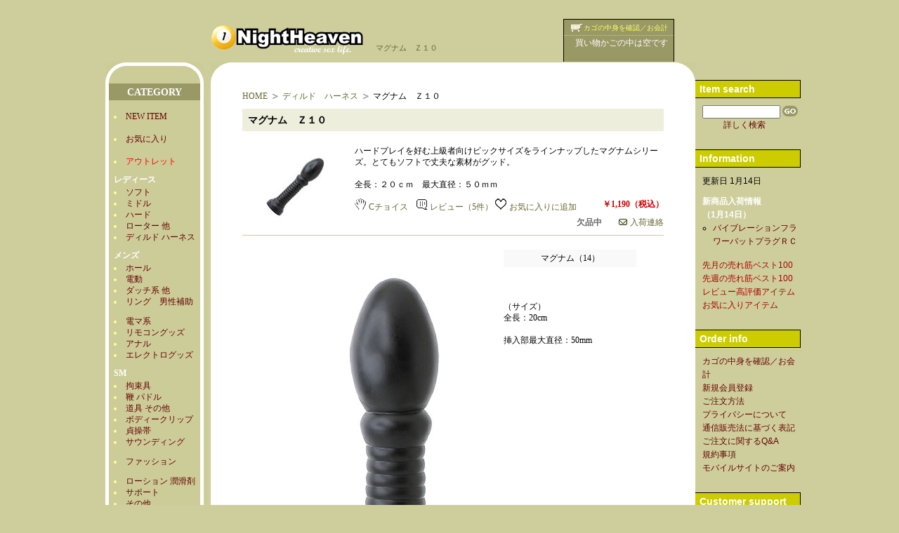

--- FILE ---
content_type: text/html
request_url: https://www.1night-heaven.com/shop/details/E513.html
body_size: 13589
content:
<?xml version="1.0" encoding="UTF-8"?>
<!DOCTYPE html PUBLIC "-//W3C//DTD XHTML 1.0 Transitional//EN" "http://www.w3.org/TR/xhtml1/DTD/xhtml1-transitional.dtd">
<html xmlns="http://www.w3.org/1999/xhtml" lang="ja" xml:lang="ja">
<head>

<meta http-equiv="Content-Type" content="text/html; charset=UTF-8" />
<meta http-equiv="content-style-type" content="text/css" />
<meta http-equiv="content-script-type" content="text/javascript" />
<title>アダルトグッズショップ ワンナイトヘブン　マグナム　Ｚ１０</title>
<meta name="Description" content="マグナム　Ｚ１０の購入ならアダルトショップ　ワンナイトヘブンで。" />
<meta name="Keywords" content="アダルトグッズ,通販,激安,ショップ" />

<link href="/shop/all.css" rel="stylesheet" type="text/css" />
<link href="/shop/category.css" rel="stylesheet" type="text/css" />
<link href="/shop/menu.css" rel="stylesheet" type="text/css" />
<link href="/shop/details.css" rel="stylesheet" type="text/css" />

<!--[if IE]>
<link href="/shop/ie.css" rel="stylesheet" type="text/css" />
<![endif]-->
<script type="text/javascript" src="/shop/1night.js"></script>

    <link rel="alternate"
        media="only screen and (max-width: 640px)" href="https://www.1night-heaven.com/sp/details/?item=E513" />
    <link rel="alternate"
        media="handheld" href="https://www.1night-heaven.com/sp/details/?item=E513" />

</head>

<body>
<div id="box">
<div id="header">
<h1>マグナム　Ｚ１０</h1>
<a href="/shop/"><img src="/shop/image/heaven.gif" alt="1 NIGHT-HEAVEN アダルトグッズ安心通販 ワンナイトヘブン" width="232" height="43" /></a>

<div id="cart">
<p class="border"><img src="/shop/image/cart.gif" alt="カゴ" width="20" height="15" /><a href="/shop/co/cart.php">カゴの中身を確認／お会計</a></p>
<p>買い物かごの中は空です</p><p>&nbsp;</p>

</div>
</div>
<script>
  (function(i,s,o,g,r,a,m){i['GoogleAnalyticsObject']=r;i[r]=i[r]||function(){
  (i[r].q=i[r].q||[]).push(arguments)},i[r].l=1*new Date();a=s.createElement(o),
  m=s.getElementsByTagName(o)[0];a.async=1;a.src=g;m.parentNode.insertBefore(a,m)
  })(window,document,'script','https://www.google-analytics.com/analytics.js','ga');

  ga('create', 'UA-26464032-1', 'auto');
  ga('send', 'pageview');

</script>



<div id="category">
<div id="category-inner"> <img src="/shop/image/cate-top.gif" alt="アダルトグッズ通販 1 Night-Heaven" width="140" height="30" /><p>CATEGORY </p>
<ul>
<li class="nomal"><a href="/shop/catout/ZZ03.html">NEW ITEM</a></li>
<br>
<li class="nomal"><a href="/shop/catout/fav/">お気に入り</a></li>
<br>
<li class="nomal"><a href="/shop/catout/L103.html"><font color="#FF0000">アウトレット</a></font></li>
<li class="sub">レディース</li>
<li class="nomal"><a href="/shop/catout/A103.html">ソフト</a></li>
<li class="nomal"><a href="/shop/catout/A203.html">ミドル</a></li>
<li class="nomal"><a href="/shop/catout/A303.html">ハード</a></li>
<li class="nomal"><a href="/shop/catout/A403.html">ローター 他</a></li>
<li class="nomal"><a href="/shop/catout/A503.html">ディルド ハーネス</a></li>

<li class="sub">メンズ</li>
<li class="nomal"><a href="/shop/catout/B103.html">ホール</a></li>
<li class="nomal"><a href="/shop/catout/B203.html">電動</a></li>
<li class="nomal"><a href="/shop/catout/B303.html">ダッチ系 他</a></li>
<li class="nomal"><a href="/shop/catout/B403.html">リング　男性補助</a></li>
<li class="space"><a href="/shop/catout/A603.html">電マ系</a></li>
<li class="nomal"><a href="/shop/catout/C103.html">リモコングッズ</a></li>
<li class="nomal"><a href="/shop/catout/D103.html">アナル</a></li>
<li class="nomal"><a href="/shop/catout/H103.html">エレクトログッズ</a></li>

<li class="sub">SM</li>
<li class="nomal"><a href="/shop/kcatout/sm-splove.html">拘束具</a></li>
<li class="nomal"><a href="/shop/catout/E203.html">鞭 パドル</a></li>
<li class="nomal"><a href="/shop/catout/E303.html">道具 その他</a></li>
<li class="nomal"><a href="/shop/catout/E403.html">ボディークリップ</a></li>
<li class="nomal"><a href="/shop/catout/GB03.html">貞操帯</a></li>
<li class="nomal"><a href="/shop/catout/GA03.html">サウンディング</a></li>


<li class="space"><a href="/shop/kcatout/fa_new.html">ファッション</a></li>

<li class="space"><a href="/shop/catout/G103.html">ローション 潤滑剤</a></li>
<li class="nomal"><a href="/shop/catout/I103.html">サポート</a></li>
<li class="nomal"><a href="/shop/catout/J103.html">その他</a></li>
<li class="nomal"><a href="/shop/catout/WT03.html">How To</a> </li>
<li class="nomal"><a href="/shop/kcatout/o-com.html">コンドーム</a></li>


</ul>
</div>
</div>
<div id="main">
<p id="corner"><img src="/shop/image/corner-r.gif" alt="アダルトグッズ通販 1 Night-Heaven" width="30" height="30" /></p>
<div id="main-inner-min">
<ol class="pan-list">
<li class="home"><a href="/shop/">HOME</a></li>
<li><a href="/shop/catout/A501.html">ディルド　ハーネス</a></li>
<li>マグナム　Ｚ１０</li>
</ol>
<h2>マグナム　Ｚ１０</h2>
<p class="cat"><img src="/shop/clea/catalog/vaiv/magnum14.jpg" alt="マグナム　Ｚ１０"/></p>
<div class="cat-right">
<p>ハードプレイを好む上級者向けビックサイズをラインナップしたマグナムシリーズ。とてもソフトで丈夫な素材がグッド。<br />
<br />
全長：２０ｃｍ　最大直径：５０ｍｍ<br />
</p>
<p class="review">
<a href="/shop/choice/E513.html"><img src="/shop/image/choice.gif" alt="Cチョイス" width="16" height="16" />Cチョイス</a>&nbsp;&nbsp;&nbsp;
<a href="/shop/review/E513.html"><img src="/shop/image/review.gif" alt="レビュー" width="15" height="15" />レビュー（5件）</a>
<a href="/shop/details/fav/?scode=E513&mode=on"><img src="/shop/image/favorite.png" alt="お気に入りに追加" width="16" height="16" />お気に入りに追加</a>
</p>
<p class="price"><span>￥1,190</span>（税込）</p><br />
<p class="order"> <span>欠品中</span>　　<a href="/shop/oshirase.html?scode=E513" onclick="openWindow()" onkeypress="openWindow()" target="newwin"><img src="/shop/image/mail.gif" alt="入荷連絡" width="12" height="9" />入荷連絡</a></p><br />
</div>
<hr />
<div class="read">
  <table border="0" cellpadding="0" cellspacing="0" style="border-collapse: collapse" bordercolor="#111111" width="479" height="1517">
    <tr>
      <td bgcolor="#FFFFFF" height="12" width="12"></td>
      <td bgcolor="#FFFFFF" height="12" colspan="2" width="455">
      </td>
      <td height="12" width="12"></td>
    </tr>
    <tr>
      <td bgcolor="#FFFFFF" rowspan="5" height="1493">
    　</td>
      <td bgcolor="#FFFFFF" rowspan="2" height="558">
    <p align="center">
    <br />
    <img alt="アダルトグッズ画像" border="0" src="/shop/clea/catalog/vaiv/magnum14_1.jpg" width="227" height="570"><br />
　</td>
      <td bgcolor="#F9F9F9" height="24">
      <p align="center">マグナム（14）</td>
      <td bgcolor="#FFFFFF" rowspan="5" height="1493">
      <p>
      </td>
    </tr>
    <tr>
      <td bgcolor="#FFFFFF" valign="top" height="534">
      <br />
      <br />
      <br />
      （サイズ）<br />
      全長：20cm<br />
      <br />
      挿入部最大直径：50mm<br />
      <br />
      　</td>
    </tr>
    <tr>
      <td bgcolor="#FFFFFF" height="458">
    <p align="center">
    <br />
    <br />
    <br />
    <img alt="アダルトグッズ画像" border="0" src="/shop/clea/catalog/vaiv/magnum14_2.jpg" width="227" height="386"><br />
    <br />
    <br />
　</td>
      <td bgcolor="#FFFFFF" height="458">
    材質はもっちりとしてい<br />
    て、とてもソフト。<br />
    消しゴムを更にソフトに<br />
    した感じです。<br />
    <br />
    匂いも少なめで良い。</td>
    </tr>
    <tr>
      <td bgcolor="#FFFFFF" align="center" colspan="2" height="225">
    <br />
    <br />
    マグナムシリーズサイズ比較<br />
    <br />
    1～15<br />
    <img alt="アダルトグッズ画像" border="0" src="/shop/clea/catalog/vaiv/magnum_z.jpg" width="510" height="153"><br />
    　</td>
    </tr>
    <tr>
      <td bgcolor="#FFFFFF" colspan="2" height="252">
      <p align="left">
      <br />
      <br />
      <font color="#C0C0C0"><br />
      <br />
      ■■■　<br />
      ■■　</font>店長の一言　<font color="#C0C0C0"><br />
      ■</font><br />
      <br />
      <br />
      ハードプレイを好む上級者向けビックサイズをラインナップ<br />
      したマグナムシリーズ。<br />
      共通の素材はとてもソフトで、匂いもかなり押さえられてお<br />
      り、とても良い素材で出来ています。<br />
      価格的にもこのシリーズはどれもコストパフォーマンスに優<br />
      れていて、形状で好みのタイプがあればとてもお勧めです。<br />
      これらのディルドやプラグで一番大事なのはサイズの選択<br />
      です。<br />
      折角良い商品でも、使用されるそれぞれの方に合うサイズ<br />
      を選択しなければ使い物にならないものとなります。<br />
      特にサイズ選びには十分注意してください。<br />
　</td>
    </tr>
    <tr>
      <td bgcolor="#FFFFFF" height="12" width="12">
      </td>
      <td bgcolor="#FFFFFF" height="12" colspan="2" width="455">
      <br />
      </td>
      <td height="12" width="12" bgcolor="#FFFFFF">
      </td>
    </tr>
  </table>
</div>
<div class="oshieru">
<p class="oshieru">
<a href="mailto:?Body=/shop/details/details.php?arg=E513%26id=">
<img src="/image/oshieru.gif" alt=" この商品を友達に教える" width="16" height="16" />この商品を友達に教える</a></p>
<div class="qr">
<p class="code">
<img src="/shop/qrcode/qr_img.php?d=/shop/qrmailsend/qrmailsend.php?arg=E513%26id=&e=M&t=J&s=1.5"/>
</p>
<p class="about">QRをコードを読み取れば、携帯電話か<br>らお友達へ簡単にメール送信できます。
<br><br>
</p>
</div></div>
</div><br />
<ul class="foot_menu">
<li class="start"><a href="/shop/">アダルトショップTOP</a></li>
<li><a href="/shop/catout/ZZ03.html">新着商品</a></li>
<li><a href="/shop/catout/fav/">お気に入りアイテム</a></li>
<li><a href="/shop/best100/best100.html">前月の売れ筋ベスト100</a></li>
<li><a href="/shop/best100/best100w.html">先週の売れ筋ベスト100</a></li>
<li><a href="/shop/best100/best100r.html">高評価レビュー商品</a></li>
</ul>
<ul class="foot_menu">
<li class="start"><a href="https://www.1night-heaven.com/membersadd/registmember.php" target="_blank">新規会員登録</a></li>
<li><a href="/shop/order-info.html">ご注文方法</a></li>
<li><a href="/shop/qa.html">ご注文に関するQ&amp;A</a></li>
<li><a href="/shop/mailform.html">お問い合わせ</a></li>
<li><a href="/shop/co/cart.php">買い物カゴの確認 / お会計</a></li>
</ul>
<ul class="foot_menu">
<li><a href="https://www.1night-heaven.com/">ワンナイトヘブンTOP</a></li>
<li><a href="/shop/mobile.html">モバイルサイトへのアクセスはこちら</a></li>
</ul>
<p id="copyright">Copyright (C) 1997 1NightHeaven.com</p>
<p id="corner-b"><img src="/shop/image/corner-rb.gif" alt="1 NIGHT-HEAVEN アダルトグッズ安心通販 ワンナイトヘブン" width="30" height="30" /></p>
</div>

<div id="menu">
<h3>Item search</h3>
<form action="/shop/search/search.php" method="get">
<input name="keyword" value="" id="keyword" type="text" />
<input type="submit" id="button" />
</form>
<p id="search"><a href="/shop/search.html">詳しく検索</a></p>
<h3>Information</h3>
<ul>
<li class="spacer">更新日 1月14日</li>
<li class="new">新商品入荷情報</li>
<li class="new">（1月14日）</li>

<li id="new-item"><a href="/shop/catout/ZZ03.html">バイブレーションフラワーバットプラグＲＣ</a></li>
<li class="best"><a href="/shop/best100/best100.html">先月の売れ筋ベスト100</a></li>
<li class="best"><a href="/shop/best100/best100w.html">先週の売れ筋ベスト100</a></li>
<li class="best"><a href="/shop/best100/best100r.html">レビュー高評価アイテム</a></li>
<li class="best"><a href="/shop/catout/fav/">お気に入りアイテム</a></li>
</ul>
<h3>Order info</h3>
<ul>
<li><a href="/shop/co/cart.php">カゴの中身を確認／お会計</a></li>
<li><a href="https://1night-heaven.com/membersadd/registmember.php" target="_blank">新規会員登録</a></li>
<li><a href="/shop/order-info.html">ご注文方法</a></li>
<li><a href="/shop/privacy.html">プライバシーについて</a></li>
<li><a href="/shop/legal.html">通信販売法に基づく表記</a></li>
<li><a href="/shop/qa.html">ご注文に関するQ&amp;A</a></li>
<li><a href="/shop/kiyaku.html">規約事項</a></li>
<li><a href="/shop/mobile.html">モバイルサイトのご案内</a></li>
</ul>
<h3>Customer support</h3>
<ul>
<li><a href="https://1night-heaven.com/cgi-local/aclogin.htm" target="_blank" onmouseover="status='ご注文状況の確認'; return true">ご注文状況の確認</a></li>
<li><a href="https://1night-heaven.com/members/" target="_blank">会員エリアログイン</a></li>
<li><a href="/shop/mailform.html">お問い合わせ</a></li>
</ul>

<h3>Featured product</h3>


</div>
</div>
</body>
</html>


--- FILE ---
content_type: text/plain
request_url: https://www.google-analytics.com/j/collect?v=1&_v=j102&a=929788384&t=pageview&_s=1&dl=https%3A%2F%2Fwww.1night-heaven.com%2Fshop%2Fdetails%2FE513.html&ul=en-us%40posix&dt=%E3%82%A2%E3%83%80%E3%83%AB%E3%83%88%E3%82%B0%E3%83%83%E3%82%BA%E3%82%B7%E3%83%A7%E3%83%83%E3%83%97%20%E3%83%AF%E3%83%B3%E3%83%8A%E3%82%A4%E3%83%88%E3%83%98%E3%83%96%E3%83%B3%E3%80%80%E3%83%9E%E3%82%B0%E3%83%8A%E3%83%A0%E3%80%80%EF%BC%BA%EF%BC%91%EF%BC%90&sr=1280x720&vp=1280x720&_u=IEBAAEABAAAAACAAI~&jid=1723259475&gjid=1201904684&cid=708539377.1769629644&tid=UA-26464032-1&_gid=1924135553.1769629644&_r=1&_slc=1&z=653442235
body_size: -452
content:
2,cG-2R70GF66WK